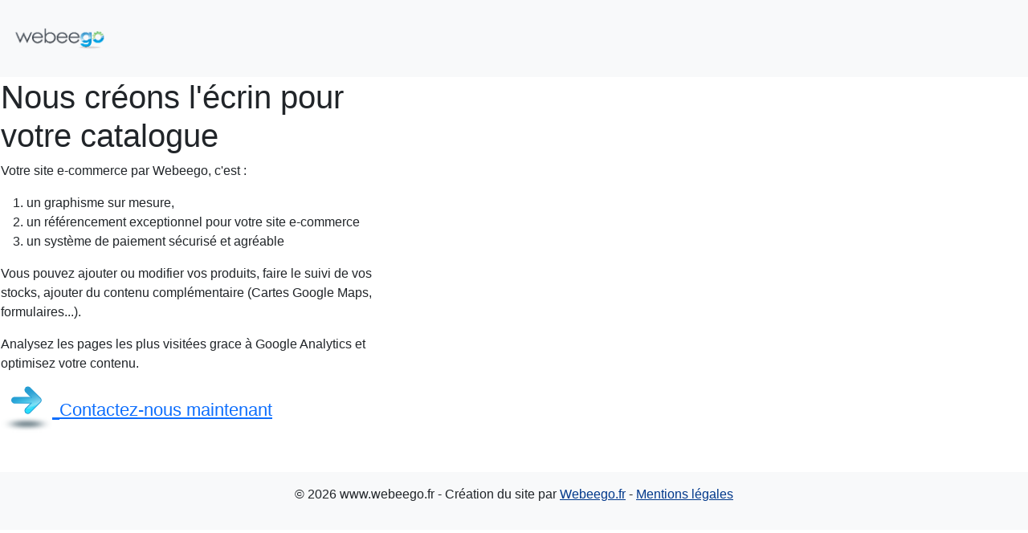

--- FILE ---
content_type: text/html; charset=UTF-8
request_url: https://www.webeego.fr/creation-site-ecommerce.html
body_size: 1710
content:
<!DOCTYPE html>
<html lang="en">

<head>
    <meta charset="UTF-8">
    <meta name="viewport" content="width=device-width, initial-scale=1.0">
    <title>Création de sites ecommerce</title>
    <meta name="author" content="WEBEEGO"/>
    <meta charset="UTF-8">
        <meta name="description" content="Création de sites de commerce en ligne. Webeego vous permet d'avoir un outil conçu spécialement pour vos besoins : gestion de stocks, envoie d'emails automatiques aux fournisseurs, etc."/>
    <meta name="keywords" content=""/>
    
    <!-- CSS Minify -->
        <!-- Bootstrap CSS -->
    <link href="/admin/js/bootstrap-5.3.3-dist/css/bootstrap.min.css" rel="stylesheet">

    <link href="/admin/theme/jquery-ui.1.12.1.min.css" rel="preload" media="all" as="style">
    <link href="/admin/theme/jquery-ui.1.12.1.min.css" rel="stylesheet" media="all">

    <link href="/admin/js/jquery-ui-timepicker-addon.css" rel="preload" media="all" as="style">
    <link href="/admin/js/jquery-ui-timepicker-addon.css" rel="stylesheet" media="all">

    <link href="/admin/js/tinymce/skins/lightgray/skin.min.css" rel="preload" media="all" as="style">
    <link href="/admin/js/tinymce/skins/lightgray/skin.min.css" rel="stylesheet" media="all">

    <link href="/admin/theme/barrating/fontawesome-stars.css" rel="preload" as="style">
    <link href="/admin/theme/barrating/fontawesome-stars.css" rel="stylesheet">

    <link href="/admin/theme/jquery.fancybox.min.css" rel="preload" media="all" as="style">
    <link href="/admin/theme/jquery.fancybox.min.css" rel="stylesheet" media="all">

    <link href="/admin/upload/180/style83_c37fbff53e.css" rel="preload" media="all" as="style">
    <link href="/admin/upload/180/style83_c37fbff53e.css" rel="stylesheet" media="all">

    <!-- Google Tag Manager -->
        <!-- End Google Tag Manager -->

    <!-- Google Vérification ou Bing Webmaster -->
            <meta name="msvalidate.01" content="9808F1FCD0C4B8A27E34DCAF4E3A7D10"/>
        
    <!-- jQuery  BootStrap doit être avant JQUERY -->
    <!-- Bootstrap JS and Dependencies - Boostrap bundle contient popover -->
    <script src="/admin/js/bootstrap-5.3.3-dist/js/bootstrap.bundle.js" defer></script>
    <script src="/admin/js/jquery-3.4.1.min.js"></script>
    <script src="/admin/js/jquery-ui.1.12.1.min.js"></script>

    <!-- JS TinyMCE -->
    
        <script src="/js/min_js_client.js?20250129"></script>

    <script src="https://cdn.jsdelivr.net/npm/bootstrap-icons@1.10.5/font/bootstrap-icons.js"></script><script src="https://kit.fontawesome.com/37c5462014.js"></script>
    <!-- JavaScript Commun -->
    <script src="/js/scripts.js.php?ver=20181215"></script>

    <style>
        .ui-dialog .ui-dialog-content {
            box-sizing: content-box;
        }
    </style>
</head>
<body class="ecommerce">
<!-- Navbar -->
<nav class="navbar navbar-expand-lg navbar-light bg-light sticky-top">
    <div class="container-fluid">
        <a class="navbar-brand" href="/"><img src="/admin/upload/180/2890_1380784118.png" alt="Logo du site  " /></a>
        <button class="navbar-toggler" type="button" data-bs-toggle="collapse" data-bs-target="#navbarNav" aria-controls="navbarNav" aria-expanded="false" aria-label="Toggle navigation">
            <span class="navbar-toggler-icon"></span>
        </button>
        <div class="collapse navbar-collapse" id="navbarNav">
            <ul class="navbar-nav ms-auto">
                                </li>
            </ul>
        </div>
    </div>
</nav>

<!-- Hero Section -->
<header class="hero-section d-flex align-items-center">
    <div class="container">
        <div class="row align-items-center">
                                </div>
    </div>
</header>

<!-- Main Content -->
<main>
    <table class="mce-item-table" style="height: 401px;" data-mce-style="height: 401px;" width="474"><tbody><tr><td><h1>Nous créons l'écrin pour votre catalogue<br></h1><p>Votre site e-commerce par Webeego, c'est :</p><ol><li>un graphisme sur mesure,</li><li>un référencement exceptionnel pour votre site e-commerce<br></li><li>un système de paiement sécurisé et agréable <br></li></ol><p>Vous pouvez ajouter ou modifier vos produits, faire le suivi de vos stocks, ajouter du contenu complémentaire (Cartes Google Maps, formulaires...).</p><p>Analysez les pages les plus visitées grace à Google Analytics et optimisez votre contenu.</p><h2><a href="/devis-site-internet.html" data-mce-href="/devis-site-internet.html"><img loading="lazy" alt="Plus d'information sur la création de sites" class="mceItemMedia fondMiniImageImage" title="Plus d'information sur la création de sites" src="https://www.webeego.fr/admin/upload/180/mini/5776_1416310693.png" style="width:64px;height:58px;" data-mce-src="https://www.webeego.fr/admin/upload/180/mini/5776_1416310693.png" data-mce-style="width:64px;height:58px;"> <span style="font-size: 22px;" data-mce-style="font-size: 22px;">Contactez-nous maintenant</span></a><br data-mce-bogus="1"></h2></td></tr></tbody></table><p>&nbsp;<br></p></main>

<!-- Footer -->
<footer class="bg-light text-center py-3">
    <p>
        &copy; 2026 www.webeego.fr - Création du site par <a href="https://www.webeego.fr" title="Agence web">Webeego.fr</a> - <a href="https://www.webeego.fr?ml=ml" title="Mentions légales">Mentions légales    </p>
</footer>


</body>
</html>


--- FILE ---
content_type: text/css
request_url: https://www.webeego.fr/admin/upload/180/style83_c37fbff53e.css
body_size: 335
content:
/* CSS - Webeego.fr */ 

ul{
	line-height:2rem;
	list-style:none;
}

main > p:first-child, #site2025onepageMulti+p{
	display:none;
}

footer a{
	color:#00388b;
}

body{
	font-family:'Segoe UI', sans-serif;
}

.testimonial{
	background-color:#f8f9fa;
	border-radius:0.5rem;
	margin-bottom:1rem;
	padding-bottom:1rem;
	padding-left:1rem;
	padding-right:1rem;
	padding-top:1rem;
}

.section-title{
	margin-bottom:1.5rem;
	margin-top:3rem;
}

.project-card{
	background-color:#fff;
	border-bottom-color:#dee2e6;
	border-bottom-style:solid;
	border-bottom-width:1px;
	border-left-color:#dee2e6;
	border-left-style:solid;
	border-left-width:1px;
	border-radius:0.5rem;
	border-right-color:#dee2e6;
	border-right-style:solid;
	border-right-width:1px;
	border-top-color:#dee2e6;
	border-top-style:solid;
	border-top-width:1px;
	padding-bottom:1rem;
	padding-left:1rem;
	padding-right:1rem;
	padding-top:1rem;
}

.navbar-brand img{
	height:70px;
	width:125px;
}

.mceContentBody{
	font-family:'Segoe UI', sans-serif;
}

.hero{
	background-color:#f8f9fa;
	padding-bottom:4rem;
	padding-left:1rem;
	padding-right:1rem;
	padding-top:4rem;
	text-align:center;
}

.features i, .tech i{
	color:#0d6efd;
	font-size:1.5rem;
	margin-right:0.5rem;
}

.container.py-5+.bg-light+p{
	display:none;
}


--- FILE ---
content_type: application/x-javascript
request_url: https://www.webeego.fr/js/scripts.js.php?ver=20181215
body_size: 8510
content:

$.fn.webeeTabs = function () {
	// pour chaque onglet, on cache la div correspondante
	var divsOnglet = $(this).find('a');
	
	divsOnglet.each(function (index) {
		$($(this).attr('href')).hide();
		$(this).parent().addClass('inactif');
		//$(this).height( $(this).parent().height() );
		
		$(this).on("click", function () {
			// on cache toutes les div
			divsOnglet.each(function (index) {
				$($(this).attr('href')).hide();
				$(this).parent().removeClass('actif');
				$(this).parent().addClass('inactif');
			});
			$(this).parent().removeClass('inactif');
			$(this).parent().addClass('actif');
			// on affiche la div correspondante
			$($(this).attr('href')).show();
			return false;
		});
	});
	
	$($(this).find('a').first().attr('href')).show();
	$(this).find('a').first().parent().removeClass('inactif');
	$(this).find('a').first().parent().addClass('actif');
	return this;
};

$('.lazy').Lazy();


function masquerListeObjetdata(elem, champId) {
	
	var form = $(elem).closest('form');
	
	$(document.body).on("click", function (e) {
		// cacher la liste déroulante quand on clique ailleurs
		if (form.find("#divBlockListeObjetdata" + champId).is(":visible")
			&& $(e.target).parents("#divBlockListeObjetdata" + champId).length == 0
			&& $(e.target).parents("#divAffichageValue" + champId).length == 0
			&& $(e.target).parents(".divNbrPagesListeObjetdata").length == 0
		) {
			form.find("#divBlockListeObjetdata" + champId).hide();
			form.find("#divAffichageValue" + champId).show();
		}
	});
}

function popUp(titre, data, w, h, couleurFond, reload) {
	
	// title : titre
	// data : contenu à afficher en HTML
	// w : largeur -- 0 = taille max ; 1 = taille auto
	// h : hauteur -- 0 = taille max ; 1 = taille auto
	// couleurFond : css de la couleur à appliquer (ex: couleurMembre) ou (0 | "" | 'false') pour ne rien afficher en couleurFond
	if (h == 0) {
		h = $(window).height() * 0.9;
	}
	if (w == 0) {
		w = 950;
	}
	if (h == 1) {
		h = 'auto';
	}
	if (w == 1) {
		w = 'auto';
	}
	var divFondDebut = '';
	var divFondFin = '';
	
	if (arguments[6]) {
		// il y a un paramètre en plus pour changer divToOpen...
		if ($('#' + arguments[6]).length == 0) {
			$('body').append('<div id="' + arguments[6] + '"></div>');
		}
		var comboVdr = $('#' + arguments[6]);
	} else {
		if ($('#divToOpen').length == 0) {
			$('body').append('<div id="divToOpen"></div>');
		}
		var comboVdr = $('#divToOpen');
	}
	
	if (comboVdr.length == 0) {
		if (arguments[6]) {
			$('body').append('<div id="' + arguments[6] + '"></div>');
		} else {
			$('body').append('<div id="divToOpen"></div>');
		}
	}
	
	// on supprime dans le cas ou il y a une divToOpen déjà ouverte
	// on désactive le refresh automatique en premier
	comboVdr.dialog({
		close: function (event, ui) {
			$(this).dialog("destroy");
		}
	});
	// on supprime le dialog existant
	comboVdr.dialog("close");
	comboVdr.attr('title', titre);
	
	if (couleurFond != 'false' && couleurFond != 0 && couleurFond != '') {
		divFondDebut = '<div class="boxPopUp ' + couleurFond + '">';
		divFondFin = '</div>';
	}
	
	if (data.substring(0, 5) == 'POST:') {
		// on doit récupérer le contenu par un post
		var lien = data.substring(5, data.indexOf('?', 0));
		var parametres = data.substring(data.indexOf('?', 0) + 1, data.length);
		
		$.post(lien, parametres, function (dataPost) {
			comboVdr.html(divFondDebut + dataPost + divFondFin);
		});
	} else {
		comboVdr.html(divFondDebut + data + divFondFin);
	}
	
	comboVdr.dialog({
		bgiframe: true,
		autoOpen: false,
		position: {my: "center", at: "center", of: window},
		height  : h,
		width   : w,
		modal   : true,
		overlay : {
			"background-color": "#000",
			"filter"          : "alpha(opacity=70)",
			"opacity"         : "0.7",
			"-moz-opacity"    : "0.7"
		},
		show    : 'normal',
		close   : function (event, ui) {
			$(this).dialog("destroy");
			if (reload != 'false' && reload != '0' && reload != '') {
				location.reload();
			}
		}
	}).dialog("open");
	
	if (reload != 'false' && reload != '0' && reload != '') {
		comboVdr.dialog("option", "buttons", {
			"Ok": function () {
				$(this).dialog("close");
			}
		});
		/*$('.ui-dialog-titlebar').css({'left':'4px', 'top':'6px'});*/
		//$('.ui-dialog-titlebar').css({'top':'6px'});
	} else {
		// correction du titre qui est trop haut, sauf lorsqu'il y a le bouton OK pour fermer la fenêtre
		$('.ui-dialog-titlebar').addClass('correction');
	}
}

var divToOpen;

function modifierSousObjetdata(idObjetParam, idChampParam, idObjetdataParam) {
	// fonction appelée en cliquant sur "modifier" dans un objetdata pour modifier un sous-objetdata : ouvre le pop-up avec les informations pré-renseignées
	if (typeof idObjetdataParam === "undefined" && idObjetdataParam != '') {
		// modification d'un objetdata, on cherche l'id
		idObjetdataParam = $('select[name="' + idChampParam + '"] option:selected').val(); // id de l'objetdata
	}
	
	if ($('#divToOpen' + idChampParam).length == 0) {
		$('body').append('<div id="divToOpen' + idChampParam + '"></div>');
	}
	
	divToOpen = $('#divToOpen' + idChampParam);
	
	$.post('/admin/admin_objetdata.php', {
		quoi          : 'modifierData',
		idObjet       : idObjetParam,
		idObjetdata   : idObjetdataParam,
		sousObjetdata : '1',
		champAModifier: idChampParam
	}, function (data) {
		if (data != '') {
			divToOpen.attr('title', 'Modifier');
			divToOpen.html(data);
			divToOpen.dialog({
				bgiframe: true,
				autoOpen: false,
				height  : $(window).height() * 0.9,
				maxWidth: $(window).width() * 0.9,
				minWidth: $(window).height() * 0.9,
				modal   : true,
				overlay : {
					"background-color": "#000",
					"filter"          : "alpha(opacity=70)",
					"opacity"         : "0.7",
					"-moz-opacity"    : "0.7"
				},
				show    : 'normal',
				hide    : 'normal',
				close   : function (event, ui) {
					$(this).dialog("destroy").remove();
				}
			}).dialog("open");
		}
	});
}

function actualiserListeObjetdata(elem, objetId, filtre, numPage, champId, idObjetdataSelected, verif) {
	
	masquerListeObjetdata(elem, champId);
	
	var form = $(elem).closest('form');
	form.find('#divAffichageValue' + champId).hide();
	form.find('#divBlockListeObjetdata' + champId).show();
	form.find('#divContenuListe' + champId).css('min-height', '30px');
	form.find('#divContenuListe' + champId).html('<div style="padding:5px;text-align:center;"><img src="/admin/theme/images/spinner.gif" /></div>');
	var txtRecherche = form.find('#recherche' + champId).val();
	
	form.find('#divContenuListe' + champId).hide();
	
	form.find('#divBlockListeObjetdata' + champId + ' #divRecherche' + champId + ' #recherche' + champId).focus();
	
	$.post('/admin/admin_objetdata.php', {
		quoi        : 'rechercheForSelect',
		from        : 'listeDeroulante',
		fromIdObjet : objetId,
		page        : numPage,
		rechercheTxt: txtRecherche,
		idChamp     : champId,
		filtre      : filtre,
        verif       : verif
	}, function (data) {
		// mettre à jour l'iframe
		form.find('#divContenuListe' + champId).html(data);
		form.find('#divContenuListe' + champId).show();
		
		if (typeof idObjetdataSelected !== "undefined" && is_numeric(idObjetdataSelected)) {
			selectObjetdataForSelect('#divAffichageValue' + champId, champId, idObjetdataSelected);
		}
		
	});
}

function selectObjetdataForSelect(elem, champId, idObjetdata) {
	var form = $(elem).closest('form');
	form.find('#valueSelected' + champId).html( (form.find('#lic' + champId + 'v' + idObjetdata).html()).trim() );
	form.find('#divAffichageValue' + champId).show();
	form.find('select#' + champId + ' option').val(idObjetdata).attr('selected', 'selected');
	form.find('select#valeurFiltre' + champId + ' option:selected').val(idObjetdata).html( (form.find('#lic' + champId + 'v' + idObjetdata).html()).trim() );
	form.find('input[type="checkbox"]#filtrerPar' + champId).prop('checked', '');
	
	if (idObjetdata != 0) {
		form.find('input[type="checkbox"]#filtrerPar' + champId).prop('checked', 'checked');
	}
	
	form.find('#divBlockListeObjetdata' + champId).hide();
	
	if (form.find('#divContenuSousObjetdata' + champId).length > 0) {
		var valueFromObjetId = form.find('select#' + champId).data('fromidobjet'); // laisser fromidobjet en minuscule !
		updateDivSousObjetdata(elem, champId, valueFromObjetId, 'nochange');
	}
}

function updateDivSousObjetdata(elem, champId, valueFromObjetId, show) {
	show = (typeof show == "undefined" ? false : show);
	var form = $(elem).closest('form');
	var divSousObjetdata = form.find('#divContenuSousObjetdata' + champId);
	var objetdataId = form.find('select#' + champId + ' option:selected').val();
	
	if (objetdataId == '0' || objetdataId == '') {
		// si pas d'objetdata, il faut mettre new pour éviter de chercher un objetdataId=0
		objetdataId = 'new';
	}
	
	$.post('/admin/admin_objetdata.php', {
		quoi       : 'afficherSousObjetdata',
		idObjetdata: objetdataId,
		idChamp    : champId,
		idObjet    : valueFromObjetId
	}, function (data) {
		// mettre à jour l'iframe
		if (data != "" && show === false) {
			divSousObjetdata.html(data).toggle("slow");
		} else if (data !== "" && show === true) {
            divSousObjetdata.html(data).show("slow");
        } else if (data !== "" && show == 'nochange') {
            divSousObjetdata.html(data);
        } else if (data == "") {
			divSousObjetdata.html(data).hide("slow");
		}
	});
}

var map;
var initialize;
var filtres = [];
var markersArray = [];
var markersObjectArray = [];
var arrayListe = [];

// DIAPO - IMAGE
function openImage(fromQuoi, forChamp) {
	// affichage de la liste des fichiers
	$.post('/admin/module_fichier.php', {from: 'fromSite', idChampConteneur: forChamp}, function (data) {
		// affiche dans une fenêtre le retour de admin_fichier.php
		
		if ($('#divImageToOpen').length == 0) {
			var comboVdr = $('<div id="divImageToOpen" style="display:none;"></div>').appendTo(document.body);
		} else {
			var comboVdr = $('#divImageToOpen');
		}
		
		comboVdr.html('<div class="center"><h2>Veuillez patienter</h2></div>');
		comboVdr.attr('title', 'Gestionnaire de fichiers');
		
		comboVdr.dialog({
			position: {my: "center", at: "center top+100px", of: window},
			width   : 925,
			modal   : true,
			close   : function (event, ui) {
				$(this).dialog("destroy");
			}
		}).dialog("open");
		
		comboVdr.html(data);
		
	});
}

function enleverImage(fromQuoi, conteneur) {
    $('#fichierId' + conteneur).val('').trigger('change');
    $('#fichierNom' + conteneur).val('');
    $('#fichierCheminMini' + conteneur).attr('src', 'https://www.webeego.fr/admin/theme / images / no_image.png');
    $('#fichierDesc' + conteneur).html('');
}

function paramDiapos() {
	// paramètres des diapos
	$('.slideshow').each(function () {
				var lien = 'm_diaporama.php';
		var diaporamaId = $(this).attr('rel');
		
		$.post(lien, {quoi: 'parametres', diaporama_id: diaporamaId},
			function (data) {
				slideDiapo(data.effect, data.duration, data.pause, data.boucle, data.width, data.height, diaporamaId);
			}, 'json');
	})
	
	$('.slideshowCache').each(function () {
				var lien = 'm_diaporama.php';
		var diaporamaId = $(this).attr('rel');
		
		$.post(lien, {quoi: 'parametres', diaporama_id: diaporamaId},
			function (data) {
				slideDiapo(data.effect, data.duration, data.pause, data.boucle, data.width, data.height, diaporamaId);
			}, 'json');
	})
}

function slideDiapo(send_effect, send_duration, send_pause, send_boucle, send_width, send_height, send_diaporamaId) {
	//alert('effect:'+send_effect+' duration:'+send_duration+' pause:'+send_pause+' boucle:'+send_boucle+' width:'+send_width+' height:'+send_height+' diapoId:'+send_diaporamaId) ;
	if (send_pause == 0) {
		send_pause = false;
	}
	$('div[rel="' + send_diaporamaId + '"]').cycle({
		fx     : send_effect, // choose your transition type, ex: fade, scrollUp, shuffle, etc...
		timeout: send_duration,
		pause  : send_pause,
		boucle : send_boucle,
		width  : send_width,
		height : send_height
		//,next:   '.slideshow',
	});
	
}
// FIN DIAPO - IMAGE

// FORMULAIRE
function envoyerFormulaireContact() {
	var numQuestionValue = $('#numeroQuestion').val();
	var quoiValue = $('#quoi').val();
	var prenomValue = $('#prenom').val();
	var nomValue = $('#nom').val();
	var messageValue = $('#message').val();
	var emailValue = $('#email').val();
	var reponseValue = $('#reponse').val();
	
		var lien = 'm_ajax.php';
	$.post(lien, {
		quoi          : quoiValue,
		numeroQuestion: numQuestionValue,
		prenom        : prenomValue,
		nom           : nomValue,
		message       : messageValue,
		email         : emailValue,
		reponse       : reponseValue
	}, function (data) {
		$('#form0').replaceWith(data);
	});
	// pour ne pas envoyer le formulaire
	return false;
}
// FIN FORMULAIRE

// PANIER
function formulairePanier(form, idObjetdata) {
	$("body").append('<div class="loader"></div>');
		var lien = 'm_panier.php';
	$.post(lien, {
		"idObjetdata"  : idObjetdata,
		"quoi"         : "formulaire",
		"dataSerialize": form.serialize()
	}, function (data) {
		var datas = jQuery.parseJSON(data);
		if(datas.stock != false){
            if (datas.typePaiement.toLowerCase() == "cb") {
                $(".paiementCB").show();
                $(".paiementAutre").hide();
            } else {
                $(".paiementCB").hide();
                $(".paiementAutre").show();
            }

            $("#panierPart1 .total .prixSousTotal").html(datas.prixSousTotal);
            $("#panierPart1 .total .prixPort").html(datas.prixPort);
            $("#panierPart1 .total .prixTotal").html(datas.prixTotal);

            $(".articles").html(datas.htmlPanierPart1);
            $(".formulairePanier").html(datas.htmlPanierPart2);

            if (datas.htmlBtnPaiement) {
                $(".typePaiement .paiementCB").html(datas.htmlBtnPaiement);
            }
        }
		
		$(".loader").remove();
	});
}

function togglePanier(element, div) {
	
	if ($(element).attr('class') == "panierPart1") {
		title = "Panier - Vos articles";
	}
	
	if ($(element).attr('class') == "panierPart2") {
		title = "Panier - Vos informations";
	}
	
	$('#divContenu #' + div).toggle('blind', {
		direction: 'horizontal'
	}, function () {
		$('#divContenu #' + ($(element).attr('class'))).toggle('blind', {
			direction: 'horizontal'
		}, function () {
			document.location.hash = $(element).attr('class');
			document.title = title;
		});
	});
}

function ajouterArticle(idObjetdata) {
	$("body").append('<div class="loader"></div>');
	$("#divContenu").append('<div id="dialog-confirm"><p></p></div>');
	var lien = "/m_panier.php";
	$.post(lien, {
		"idObjetdata": idObjetdata,
		"quoi"       : "ajouter"
	}, function (data) {
		var datas = jQuery.parseJSON(data);
		if (datas.stock) {
			$("#dialog-confirm").attr("title", "Article ajouté");
			$("#dialog-confirm p").html("L'article a bien été ajouté à votre panier");
			$("#dialog-confirm").dialog({
				resizable: false,
				height   : 200,
				buttons  : {
					"OK": function () {
						$(this).dialog("close");
						$(this).attr("title", "");
						$(this).remove();
						$(".loader").remove();
					}
				},
				close    : function () {
					$(this).dialog("close");
					$(this).attr("title", "");
					$(".loader").remove();
					$(this).remove();
				}
			});
			$("#divBanniere #panier a").html("Panier ( " + datas.nombre_articles + " article(s) )");
		} else {
			$("#dialog-confirm").attr("title", "Article indisponible");
			$("#dialog-confirm p").html("Le stock est indisponible pour cet article.");
			$("#dialog-confirm").dialog({
				resizable: false,
				height   : 200,
				buttons  : {
					"OK": function () {
						$(this).dialog("close");
						$(this).attr("title", "");
						$(this).remove();
						$(".loader").remove();
					}
				},
				close    : function () {
					$(this).dialog("close");
					$(this).attr("title", "");
					$(".loader").remove();
					$(this).remove();
				}
			});
		}
	});
}

function modifierArticle(idObjetdata, number) {
	$("body").append('<div class="loader"></div>');
	var lien = "m_panier.php";
	$.post(lien, {
		"idObjetdata": idObjetdata,
		"qte"        : $(number).val(),
		"quoi"       : "modifier"
	}, function (data) {
		var datas = jQuery.parseJSON(data);
		
		if (datas.client_id) {
			$(".loader").remove();
			formulairePanier($('#panierPart2 form'), $('#panierPart2 form input[name="idObjetdata"]').val());
		} else {
			$("#divContenu #panierPart1 .total .prixPort").html(datas.prix_port);
			$("#divContenu #panierPart1 .total .prixTotal").html(datas.prix_total + " €");
			$(".loader").remove();
		}
		
		$("#divContenu #panierPart1 .article." + idObjetdata + " .prixTotalArticle").html(datas.prix_total_article);
		$("#divContenu #panierPart1 .total .prixSousTotal").html(datas.prix_sous_total);
		$("#divBanniere #panier a").html("Panier ( " + datas.nombre_articles + " article(s) )");
		
		if (datas.nombre_articles > 0) {
			$("#divContenu #panierPart1 .links").show();
		} else {
			$("#divContenu #panierPart1 .links").hide();
		}
	});
}

function supprimerArticle(idObjetdata) {
	$("body").append('<div class="loader"></div>');
	var lien = "m_panier.php";
	$("#dialog-confirm").attr("title", "Supprimer l'article ?");
	$("#dialog-confirm p").html("Voulez vous vraiment supprimer cet article ?");
	$("#dialog-confirm").dialog({
		resizable: false,
		height   : 200,
		buttons  : {
			"Oui"  : function () {
				$(this).dialog("close");
				$(this).attr("title", "");
				$.post(lien, {
					"idObjetdata": idObjetdata,
					"quoi"       : "supprimer"
				}, function (data) {
					var datas = jQuery.parseJSON(data);
					$("#divBanniere #panier a").html("Panier ( " + datas.nombre_articles + " article(s) )");
					$("#divContenu #panierPart1 .total .prixTotal").html(datas.prix_total);
					$("#divContenu #panierPart1 .total .prixSousTotal").html(datas.prix_sous_total);
					$("#divContenu #panierPart1 .total .prixPort").html(datas.prix_port);
					
					$("#divContenu #panierPart1 .article." + idObjetdata).hide("slow", function () {
						$("#divContenu #panierPart1 .article." + idObjetdata).remove();
						if ($("#divContenu #panierPart1 .article").length == 0) {
							$("#divContenu #panierPart1 .empty").show("slow");
						}
					});
					
					if (datas.client_id) {
						$(".loader").remove();
						formulairePanier($('#panierPart2 form'), $('#panierPart2 form input[name="idObjetdata"]').val());
					}
					
					if (datas.nombre_articles > 0) {
						$("#divContenu #panierPart1 .links").show();
					} else {
						$("#divContenu #panierPart1 .links").hide();
					}
				});
			},
			Annuler: function () {
				$(this).dialog("close");
				$(this).attr("title", "");
			}
		},
		close    : function () {
			$(this).dialog("close");
			$(this).attr("title", "");
			$(".loader").remove();
		}
	});
}

function validerCommande() {
	$("body").append('<div class="loader"></div>');
	var lien = "m_panier.php";
	$.post(lien, {
		"quoi": "valider"
	}, function (data) {
		var datas = jQuery.parseJSON(data);
		$("#dialog-confirm").attr("title", "Votre commande");
		$("#dialog-confirm").html(datas.html);
		$("#dialog-confirm").dialog({
			resizable: false,
			height   : 700,
			width    : 750,
			buttons  : {
				"OK": function () {
					$(this).dialog("close");
					$(this).attr("title", "");
					$(".loader").remove();
					window.location = "/?account=cc_commandes";
				}
			},
			close    : function () {
				$(this).dialog("close");
				$(this).attr("title", "");
				$(".loader").remove();
				window.location = "/?account=cc_commandes";
			}
		});
	});
}
// FIN PANIER

// MAPS
function setMapOnAll(map) {
	for (var i = 0; i < markersArray.length; i++) {
		markersArray[i].setMap(map);
	}
}

function clearMarkers() {
	setMapOnAll(null);
}

function showMarkers() {
	setMapOnAll(map);
}

function deleteMarkers() {
	clearMarkers();
	markersArray = [];
}

function filtreListe(filtres, container, containerItem) {
	var valueFiltre = "";
	var dataFiltre = "";
	
	if (filtres.length > 0) {
		$.each(filtres, function () {
			if ($(this).attr('data') == 'tout') {
				dataFiltre = 'tout';
				valueFiltre = '*';
			} else {
				valueFiltre += "." + $(this).attr('data');
				valueFiltreTemp = $(this).attr('data');
			}
		});
	} else {
		dataFiltre = 'tout';
		valueFiltre = '*';
	}
	
	deleteMarkers();
	
	$(valueFiltre).each(function () {
		var objetdatachamp = $(this).attr('id');
		var result = $.grep(markersObjectArray, function (e) {
			return e.objetdatachamp == objetdatachamp;
		});
		
		if (result.length == 0) {
			// aucun resultat
		} else if (result.length == 1) {
			// un resultat
			markersArray.push(result[0].marker);
		} else {
			// plusieurs resultats
		}
		
	});
	
	if (dataFiltre == 'tout') {
		$.each(markersObjectArray, function (index, value) {
			markersArray.push(value.marker);
		});
	}
	
	setMapOnAll(map);

    valueFiltre = valueFiltre + ', .-'+valueFiltreTemp
	$(container).isotope({
		itemSelector: '.' + containerItem,
		filter      : valueFiltre
	});
	
}

function ajouteListe(element, idNewDom, avantElementDom, label, htmlCriteres) {
	
	var html = "";
	arrayListe.push(element);
	
	if ($('#' + idNewDom).length <= 0) {
		
		if ($('#' + avantElementDom).length <= 0) {
			$('.' + avantElementDom).before('<div id="' + idNewDom + '"></div>');
		} else {
			$('#' + avantElementDom).before('<div id="' + idNewDom + '"></div>');
		}
	}
	
	if (arrayListe.length > 0) {
		
		var obj = arrayListe.reduce(function (acc, curr) {
			if (typeof acc[curr] == 'undefined') {
				acc[curr] = 1;
			} else {
				acc[curr] += 1;
			}
			return acc;
		}, {});
		
		html += '<ul><li><a data="tout" href="#">' + label + '</a></li>';
		
		$.each(obj, function (key, value) {
			html += '<li><a data="' + encodeForURL(key) + '" href="#">' + key + '(' + value + ')</a></li>';
		});
		
		html += '</ul><div class="clear"></div>';
		
	}
	$('#' + idNewDom).html(html + htmlCriteres);
}

function ajouterCarte(idNewDom, largeur, hauteur, avantElementDom) {
	if ($('#' + idNewDom).length == 0) {
		avantElementDom.before('<div id="' + idNewDom + '" style="width:' + largeur + '; height:' + hauteur + ';"></div>');
		
		initialize = function () {
			var latLng = new google.maps.LatLng(0, 0);
			var myOptions = {
				zoom       : 10,
				center     : latLng,
				mapTypeId  : google.maps.MapTypeId.ROADMAP, // Type de carte, différentes valeurs possible HYBRID, ROADMAP, SATELLITE, TERRAIN
				maxZoom    : 20,
				scrollwheel: false
			};
			
			map = new google.maps.Map(document.getElementById(idNewDom), myOptions);
		};
		
		initialize();
	}
}


function initMaps(idChamp, latitude, longitude) {
	if ($('#divGoogleMaps' + idChamp).length > 0) {
		
		var position = new google.maps.LatLng($('input[name="' + latitude + '"]').val(), $('input[name="' + longitude + '"]').val());
		var mapOptions = {
			zoom  : 14,
			center: position
		};
		
		var map = new google.maps.Map(document.getElementById("divGoogleMaps" + idChamp), mapOptions);
		var marker = new google.maps.Marker({
			position : position,
			draggable: true
		});
		
		marker.setMap(map);
		
		$('#divGoogleMaps' + idChamp).show();
		
		google.maps.event.addListener(marker, 'dragend', function (event) {
			$('input[name="' + latitude + '"]').val(this.getPosition().lat());
			$('input[name="' + longitude + '"]').val(this.getPosition().lng());
		});
	}
}

function geolocalize(idChamp, champs, latitude, longitude) {
	var arrayChamps = [];
	var results = [];
	var address = [];
	var geocoder = new google.maps.Geocoder();
	
	arrayChamps = champs.split(";");
	
	$.each(arrayChamps, function (index, value) {
		// si c'est un select
		if ($('select[name="' + value + '"]').length > 0) {
			if (typeof $('select[name="' + value + '"] option:selected').val() !== "undefined") {
				address.push($('select[name="' + value + '"] option:selected').val());
			}
		}
		// si c'est un input
		if (typeof $('input[name="' + value + '"]').val() !== "undefined" && $('input[name="' + value + '"]').val() != "") {
			address.push($('input[name="' + value + '"]').val());
		}
	});
	
	geocoder.geocode({
		'address': address.join(' ')
	}, function (results, status) {
		if (status == google.maps.GeocoderStatus.OK) {
			
			mapsLatLng = new google.maps.LatLng(results[0].geometry.location.lat(), results[0].geometry.location.lng());
			
			mapOptions = {
				zoom  : 14,
				center: mapsLatLng
			};
			
			map = new google.maps.Map(document.getElementById("divGoogleMaps" + idChamp), mapOptions);
			
			$('input[name="' + latitude + '"]').val(results[0].geometry.location.lat());
			$('input[name="' + longitude + '"]').val(results[0].geometry.location.lng());
			
			marker = new google.maps.Marker({
				position : mapsLatLng,
				draggable: true
			});
			
			marker.setMap(map);
			
			$('#map').show();
			
			google.maps.event.addListener(marker, 'dragend', function (event) {
				$('input[name="' + latitude + '"]').val(this.getPosition().lat());
				$('input[name="' + longitude + '"]').val(this.getPosition().lng());
			});
			
		} else {
			console.log(status);
			console.log(arrayChamps);
			console.log(address.join(' '));
		}
	});
}

function setZoom(map, markersArray) {
	var boundbox = new google.maps.LatLngBounds();
	for (var i = 0; i < markersArray.length; i++) {
		if (typeof markersArray[i].getPosition() != 'undefined') {
			boundbox.extend(new google.maps.LatLng(markersArray[i].getPosition().lat(), markersArray[i].getPosition().lng()));
		}
	}
	map.setCenter(boundbox.getCenter());
	map.fitBounds(boundbox);
}
// FIN MAPS

// RECHERCHE
function ajaxRechercheObjetdata() {
	
	// si AND/OR
	var sql = $('#rechercheObjetSite input[name="sql"]').val();
	if (typeof sql === typeof undefined) {
		sql = "";
	}
	
	// si API
	var api = $('#rechercheObjetSite input[name="api"]').val();
	if (typeof api === typeof undefined) {
		api = "";
	}
	
	$.ajax({
		url       : "/m_recherche.php",
		dataType  : "json",
		type      : "POST",
		data      : {
			optionsArray: rechercheObjetdata(),
			sql         : sql,
			api         : api,
			autocomplete: false
		},
		beforeSend: function () {
			if ($('#rechercheObjetSite .query').length > 0) {
				$('#rechercheObjetSite .query').css({
					"backgroundImage"   : "url(/admin/js/tinymce/skins/lightgray/img/loader.gif)",
					"backgroundPosition": "98% 0%",
					"backgroundRepeat"  : "no-repeat"
				});
			}
		},
		success   : function (data) {
			var divAppend = data.css;
			
			if (data.redirect) {
				window.location = data.redirect;
			} else {
				
				if ($('#rechercheObjetSite .query').length != 0) {
					$('#rechercheObjetSite .query').css({
						"backgroundImage": "none"
					});
				}
				
				if (data.html && Array.isArray(data.html) === false) {
					$(divAppend).html(data.html);
					$.each(data.objetdata, function (index, value) {
						$(divAppend + ' .' + $(data.html).attr('class')).append(value.label);
					});
				}
				
				// spécifique pour fleurs de soleil
				if (data.html && Array.isArray(data.html) === true) {
					$(divAppend).empty();
					var divListeMaisons = '<div class="listeMaisons"></div>';
					$(divAppend).append(divListeMaisons);
					divAppend = $('.' + $(divListeMaisons).attr('class'));
					$.each(data.html, function (index, div) {
						$(divAppend).append(div);
						$.each(data.objetdata[index], function (index, value) {
							$('.' + $(div).attr('class')).append(value.label);
						});
					});
				}
				
				if ($('#contenantImageBanniere').length != 0) {
					$('#contenantImageBanniere').hide();
				}
			}
		}
	});
}

function rechercheObjetdata() {
	var typeFiltre = '';
	var valeur = '';
	var idObjet = $('input[name="idObjet"]').val();
	
	var objetFiltre = '';
	var i = 1;
	
	$('#rechercheObjetSite input[type="text"]').each(function () {
		
		var typeFiltre = "LANGUAGE";
		if (typeof $(this).attr('data-type-filtre') !== typeof undefined && $(this).attr('data-type-filtre') !== false) {
			typeFiltre = $(this).attr('data-type-filtre');
		}
		
		if (i > 1 && $(this).val() != "") {
			objetFiltre += ',';
		}
		if ($(this).val() != "") {
			objetFiltre += '{"idChamp":"' + $(this).attr('name') + '",'; // ne pas mettre de guillemets dans la chaine
			valeur = $(this).val(); // valeur entrée dans un input de type text
			objetFiltre += '"typeFiltre":"' + typeFiltre + '","valeurFiltre":"' + valeur + '"}';
			i++;
		}
	});
	
	$('#rechercheObjetSite input[type="checkbox"]').each(function () {
		if ($(this).prop("checked")) {
			
			var typeFiltre = "LANGUAGE";
			if (typeof $(this).attr('data-type-filtre') !== typeof undefined && $(this).attr('data-type-filtre') !== false) {
				typeFiltre = $(this).attr('data-type-filtre');
			}
			
			if (i > 1) {
				objetFiltre += ',';
			}
			objetFiltre += '{"idChamp":"' + $(this).attr('name') + '",'; // ne pas mettre de guillemets dans la chaine
			valeur = $(this).val(); // valeur entrée dans un input de type text
			objetFiltre += '"typeFiltre":"' + typeFiltre + '","valeurFiltre":"' + valeur + '"}';
			i++;
		}
	});
	
	$('#rechercheObjetSite input[type="radio"]').each(function () {
		if ($(this).prop("checked")) {
			
			var typeFiltre = "LANGUAGE";
			if (typeof $(this).attr('data-type-filtre') !== typeof undefined && $(this).attr('data-type-filtre') !== false) {
				typeFiltre = $(this).attr('data-type-filtre');
			}
			
			if (i > 1) {
				objetFiltre += ',';
			}
			objetFiltre += '{"idChamp":"' + $(this).attr('name') + '",'; // ne pas mettre de guillemets dans la chaine
			valeur = $(this).val(); // valeur entrée dans un input de type text
			objetFiltre += '"typeFiltre":"' + typeFiltre + '","valeurFiltre":"' + valeur + '"}';
			i++;
		}
	});
	
	$('#rechercheObjetSite input[type="number"]').each(function () {
		
		var typeFiltre = "LANGUAGE";
		if (typeof $(this).attr('data-type-filtre') !== typeof undefined && $(this).attr('data-type-filtre') !== false) {
			typeFiltre = $(this).attr('data-type-filtre');
		}
		
		if (i > 1 && $(this).val() != "") {
			objetFiltre += ',';
		}
		if ($(this).val() != "") {
			objetFiltre += '{"idChamp":"' + $(this).attr('name') + '",'; // ne pas mettre de guillemets dans la chaine
			valeur = $(this).val(); // valeur entrée dans un input de type text
			objetFiltre += '"typeFiltre":"' + typeFiltre + '","valeurFiltre":"' + valeur + '"}';
			i++;
		}
	});
	
	$('#rechercheObjetSite select').each(function () {
		
		if ($(this).attr('name') != "option") {
			var typeFiltre = "LANGUAGE";
			if (typeof $(this).attr('data-type-filtre') !== typeof undefined && $(this).attr('data-type-filtre') !== false) {
				typeFiltre = $(this).attr('data-type-filtre');
			}
			
			if (i > 1 && $("option:selected", this).val() != "") {
				objetFiltre += ',';
			}
			if ($("option:selected", this).val() != "") {
				objetFiltre += '{"idChamp":"' + $(this).attr('name') + '",'; // ne pas mettre de guillemets dans la chaine
				valeur = $("option:selected", this).val(); // valeur entrée dans un input de type text
				objetFiltre += '"typeFiltre":"' + typeFiltre + '","valeurFiltre":"' + valeur + '"}';
				i++;
			}
		}
	});
	
	pourPost = idObjet + '-' + htmlentities(objetFiltre);
	
	if (pourPost != idObjet + '-') {
		$('#rechercheObjetSite input[name="chaine"]').val(urlencode(html_entity_decode(pourPost)));
		return urlencode(html_entity_decode(pourPost));
	}
	
	return false;
}
// FIN RECHERCHE

function valueTobarrating(obj) {
	// tranforme un texte (dans une div ou span) en RATING
	var valeur = Math.round(obj.html());
	obj.html('<div class="br-wrapper-star br-theme-fontawesome-stars"><div class="br-widget">'
		+ '<a href="javascript:void(0);" data-rating-value="1" data-rating-text="1" class=""><span></span></a>'
		+ '<a href="javascript:void(0);" data-rating-value="2" data-rating-text="2" class=""><span></span></a>'
		+ '<a href="javascript:void(0);" data-rating-value="3" data-rating-text="3" class=""><span></span></a>'
		+ '<a href="javascript:void(0);" data-rating-value="4" data-rating-text="4" class=""><span></span></a>'
		+ '<a href="javascript:void(0);" data-rating-value="5" data-rating-text="5" class=""><span></span></a>'
		+ '</div></div>');
	
	switch (valeur) {
		case 1:
			obj.find('a[data-rating-value="1"]').addClass('br-selected');
			break;
		case 2:
			obj.find('a[data-rating-value="1"]').addClass('br-selected');
			obj.find('a[data-rating-value="2"]').addClass('br-selected');
			break;
		case 3:
			obj.find('a[data-rating-value="1"]').addClass('br-selected');
			obj.find('a[data-rating-value="2"]').addClass('br-selected');
			obj.find('a[data-rating-value="3"]').addClass('br-selected');
			break;
		case 4:
			obj.find('a[data-rating-value="1"]').addClass('br-selected');
			obj.find('a[data-rating-value="2"]').addClass('br-selected');
			obj.find('a[data-rating-value="3"]').addClass('br-selected');
			obj.find('a[data-rating-value="4"]').addClass('br-selected');
			break;
		case 5:
			obj.find('a[data-rating-value="1"]').addClass('br-selected');
			obj.find('a[data-rating-value="2"]').addClass('br-selected');
			obj.find('a[data-rating-value="3"]').addClass('br-selected');
			obj.find('a[data-rating-value="4"]').addClass('br-selected');
			obj.find('a[data-rating-value="5"]').addClass('br-selected');
			break;
	}
}

(function ($) {
    $.fn.craftyslide = function (options) {

        // Defaults
        var defaults = {
            "width": 600,
            "height": 300,
            "pagination": true,
            "fadetime": 350,
            "delay": 5000
        };

        var options = $.extend(defaults, options);

        return this.each(function () {

            // Vars
            var $this = $(this);
            var $slides = $this.find("ul li");

            $slides.not(':first').hide();

            // Pagination
            function paginate() {
                $this.append("<ol id='pagination' />");

                var i = 1;
                $slides.each(function () {
                    $(this).attr("id", "slide" + i);
                    $("#pagination")
                        .append("<li><a href='#slide" + i + "'>" + i + "</a></li>");
                    i++;
                });

                $("#pagination li a:first").addClass("active");
            }

            // Add captions
            function captions() {
                $slides.each(function () {
                    $caption = $(this).find("img").attr("title");
                    if ($caption !== undefined) {
                        $(this).prepend("<p class='caption'>" + $caption + "</p>");
                    }
                    $slides.filter(":first").find(".caption").css("bottom", 0);
                });
            }

            // Manual mode
            function manual() {
                var $pagination = $("#pagination li a");
                $pagination.click(function (e) {
                    e.preventDefault();
                    var $current = $(this.hash);
                    if ($current.is(":hidden")) {
                        $slides.fadeOut(options.fadetime);
                        $current.fadeIn(options.fadetime);
                        $pagination.removeClass("active");
                        $(this).addClass("active");
                        $(".caption").css("bottom", "-37px");
                        $current.find(".caption").delay(300).animate({
                            bottom: 0
                        }, 300);
                    }
                });
            }

            // Auto mode
            function auto() {
                setInterval(function () {
                    $slides.filter(":first-child")
                        .fadeOut(options.fadetime)
                        .next("li")
                        .fadeIn(options.fadetime)
                        .end()
                        .appendTo("#slideshow ul");

                    $slides.each(function () {
                        if ($slides.is(":visible")) {
                            $(".caption").css("bottom", "-37px");
                            $(this).find(".caption").delay(300).animate({
                                bottom: 0
                            }, 300);
                        }
                    });

                }, options.delay);
            }

            // Width
            $this.width(options.width);
            $this.find("ul, li img").width(options.width);

            // Height
            $this.height(options.height);
            $this.find("ul, li").height(options.height);

            // Check Boolean values
            if (options.pagination === true) {
                paginate();
            } else {
                auto();
            }

            captions(); manual();

        });
    };
})(jQuery);

$().fancybox({
    selector : '.fancybox',
    thumbs   : {
        autoStart : true
    }
});

// Animations
jQuery(document).ready(function($) {
    var $animation_elements = $('.swift,.services .title,.services_box,.middle_box.right,.middle_box.left,.why_choose_us .right .panel, .why_choose_us .left .panel,.latest_blog .blog_post,.social_links a');
    var $window = $(window);

    function check_if_in_view() {
        var window_height = $window.height();
        var window_top_position = $window.scrollTop();
        var window_bottom_position = (window_top_position + window_height);

        $.each($animation_elements, function () {
            var $element = $(this);
            var element_height = $element.outerHeight();
            var element_top_position = $element.offset().top;
            var element_bottom_position = (element_top_position + element_height);


            if ((element_bottom_position >= window_top_position) &&
                (element_top_position <= window_bottom_position)) {
                $element.addClass('animated');
            } else {
                $element.removeClass('animated');
            }
        });
    }

    $window.on('scroll resize', check_if_in_view);
    $window.trigger('scroll');
});